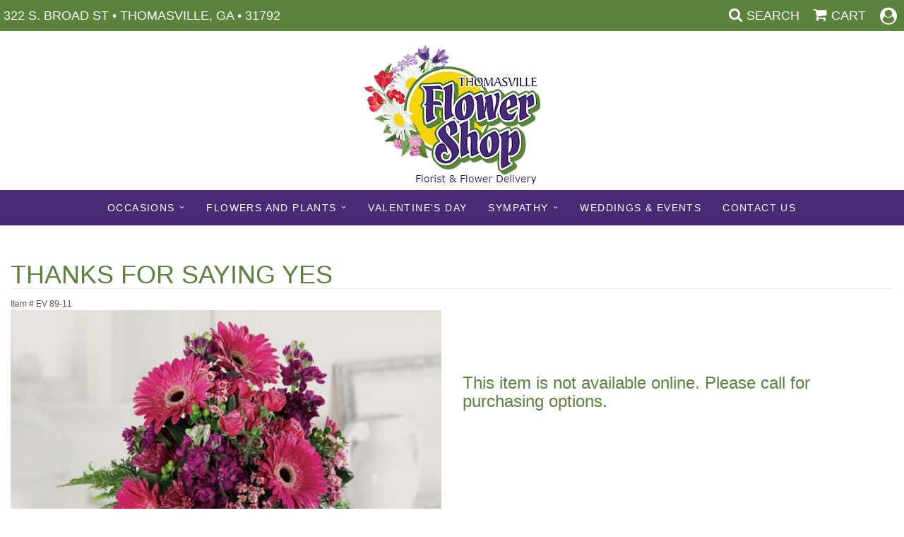

--- FILE ---
content_type: text/html
request_url: https://www.thomasvilleflorist.com/product/thanks-for-saying-yes
body_size: 6939
content:
<!doctype html>
<html>
<head>
	<meta charset='utf-8'>
	<meta http-equiv='X-UA-Compatible' content='IE=edge'>
	<meta name='viewport' content='width=device-width, initial-scale=1, user-scalable=no'>
	<meta name="keywords" content=""/>
<meta name="description" content="If you need Thanks For Saying Yes from a florist in Thomasville, GA, reach out to Thomasville Flower Shop. Click here to place an order today!"/>
	<base href='//www.thomasvilleflorist.com/'/>
	
	<link rel="canonical" href="https://www.thomasvilleflorist.com/product/thanks-for-saying-yes"/>
	<link rel='stylesheet' href='system/assets/css/base.css'/>
	<link rel='stylesheet' href='system/assets/css/bootstrap-reduced.min.css'/>
	<link rel='stylesheet' href='styles.css?1755278242'/>
	<script>function defer(callable){ (window.deferredScripts = window.deferredScripts || []).push(callable); }</script>
<!-- Google tag (gtag.js) -->
					<script async src='https://www.googletagmanager.com/gtag/js'></script>
					<script>
					  window.dataLayer = window.dataLayer || [];
					  function gtag(){dataLayer.push(arguments);}
					  gtag('js', new Date());gtag('config', 'UA-49864730-17');
gtag('config', 'UA-113057654-1');
gtag('config', 'G-5NKR2WB8DM');</script>
<script>gtag('event', 'view_item', {
								currency: 'USD',
								value: 69.99,
								items: [
									{
										item_id: 'EV 89-11',
										item_name: 'Thanks For Saying Yes',
										affiliation: 'Thomasville Flower Shop',
										
										price: 69.99,
										quantity: 1
									}
								]
							});
						</script>
<script type="application/ld+json">{"@context":"http://schema.org/","@type":"Florist","@id":"https://www.thomasvilleflorist.com","name":"Thomasville Flower Shop","url":"https://www.thomasvilleflorist.com","address":{"@type":"PostalAddress","streetAddress":"322 S. Broad St","addressLocality":"Thomasville","addressRegion":"GA","postalCode":"31792","addressCountry":"United States","telephone":"2292263424"},"sameAs":["https://www.facebook.com/thomasvilleflowers","https://www.yelp.com/biz/thomasville-flower-shop-thomasville"]}</script>
	<title>Thanks For Saying Yes Arranged by Florist in Thomasville, GA | Thomasville Flower Shop</title>
	<link rel='shortcut icon' href='favicon.ico'/>  
</head>
	
	<!-- Google tag (gtag.js) --> <script async src="https://www.googletagmanager.com/gtag/js?id=G-5NKR2WB8DM"></script> <script> window.dataLayer = window.dataLayer || []; function gtag(){dataLayer.push(arguments);} gtag('js', new Date()); gtag('config', 'G-5NKR2WB8DM'); </script> 
	
	
<body>
	
		
		
	
	
	
	<div id='top-navigation'>
		<div class='wrapper'>
			<span class='address'>322 S. Broad St &bull; Thomasville, GA &bull; 31792</span>
			<div class='menu-items'>
				<!--<a class='menu-item mobile' href='tel:(229)226-3424'>
					<i class='icon fa fa-phone'></i>
					<span class='label label-call'>Call</span> 
				</a>-->
				<span class='menu-item' id='toggle-search'>
					<i class='icon fa fa-search'></i>
					<span class='label'>Search</span>
				</span>
				<div id='search-container'>
					<form id='search' method='get' action='advanced_search_result.php'>
						<input type='text' name='keywords' placeholder='Search...' autocomplete='off'/>
						<button type='submit'><i class='fa fa-search'></i></button>
					</form>
				</div>
				<!--<div class='menu-item desktop'>
					<i class='icon fa fa-phone'></i>
					<span class='phone-number'> <a href='tel:(229)226-3424'>(229)226-3424</a></span> 
				</div>-->
				<span class='menu-item' id='toggle-navigation'>
					<i class='icon fa fa-bars'></i>
					<span class='label'>Menu</span>
				</span>
				<a class='menu-item menu-item-cart' href='cart'>
					<i class='icon fa fa-shopping-cart'></i>
					<span class='label'>Cart</span>
				</a>
				
				<a class='menu-item menu-user-circle' href='account.php'> 
				
				<i class='fa fa-lg fa-user-circle'></i> 
				</a> 
			</div>
		</div>
	</div>

	<div id='header'>
		<div id='logo'><a href='index.php'><img src='/system/images/cache/76c0e9f5e4fa2773270dcacb18fe5bbe.250x200.png'/></a></div>
	
		
		
		<span class='address'>322 S. Broad St &bull; Thomasville, GA &bull; 31792</span> 
	</div>

	<div id='sticky-navigation'>
		<div id='navigation-wrapper'>
		<div id='navigation'>
					
			<ul><li class="category-occasions lv-1 parent"><a href="shop/occasions" class="category-occasions lv-1 parent">Occasions</a><ul><li class="category-occasions/anniversary lv-2 child"><a href="shop/occasions/anniversary" class="category-occasions/anniversary lv-2 child">Anniversary and Romance</a></li><li class="category-occasions/birthday lv-2 child"><a href="shop/occasions/birthday" class="category-occasions/birthday lv-2 child">Birthday</a></li><li class="category-occasions/get-well lv-2 child"><a href="shop/occasions/get-well" class="category-occasions/get-well lv-2 child">Get Well</a></li><li class="category-occasions/new-baby lv-2 child"><a href="shop/occasions/new-baby" class="category-occasions/new-baby lv-2 child">New Baby</a></li><li class="category-occasions/make-someone-smile lv-2 child"><a href="shop/occasions/make-someone-smile" class="category-occasions/make-someone-smile lv-2 child">Make Someone Smile</a></li><li class="category-occasions/thank-you lv-2 child"><a href="shop/occasions/thank-you" class="category-occasions/thank-you lv-2 child">Thank You</a></li></ul></li><li class="category-flowers-and-plants lv-1 parent"><a href="shop/flowers-and-plants" class="category-flowers-and-plants lv-1 parent">Flowers and Plants</a><ul><li class="category-flowers-and-plants/roses-by-thomasville-flower-shop lv-2 child"><a href="shop/flowers-and-plants/roses-by-thomasville-flower-shop" class="category-flowers-and-plants/roses-by-thomasville-flower-shop lv-2 child">Roses</a></li><li class="category-flowers-and-plants/winter lv-2 child"><a href="shop/flowers-and-plants/winter" class="category-flowers-and-plants/winter lv-2 child">Winter</a></li><li class="category-flowers-and-plants/lavish lv-2 child"><a href="shop/flowers-and-plants/lavish" class="category-flowers-and-plants/lavish lv-2 child">Lavish</a></li><li class="category-flowers-and-plants/plants lv-2 child"><a href="shop/flowers-and-plants/plants" class="category-flowers-and-plants/plants lv-2 child">Plants</a></li></ul></li><li class="category-valentines-day lv-1"><a href="shop/valentines-day" class="category-valentines-day lv-1">Valentine's Day</a></li><li class="category-sympathy lv-1 parent"><a href="shop/sympathy" class="category-sympathy lv-1 parent">Sympathy</a><ul><li class="category-sympathy/for-the-service lv-2 child"><a href="shop/sympathy/for-the-service" class="category-sympathy/for-the-service lv-2 child">For the Service</a></li><li class="category-sympathy/for-the-home lv-2 child"><a href="shop/sympathy/for-the-home" class="category-sympathy/for-the-home lv-2 child">For the Home</a></li><li class="category-sympathy/cremation lv-2 child"><a href="shop/sympathy/cremation" class="category-sympathy/cremation lv-2 child">For the Memorial Service</a></li><li class="category-sympathy/fruit-food-baskets lv-2 child"><a href="shop/sympathy/fruit-food-baskets" class="category-sympathy/fruit-food-baskets lv-2 child">Fruit & Food Baskets</a></li></ul></li></ul>
			<ul>
				<li class='lv-1'>
				<a class='lv-1' href='https://thomasvilleflorist.weddingflorals.net/' target="_blank">Weddings & Events</a></li>
				<li class='lv-1'>
					<a href='page/contact-us' class='lv-1'>Contact Us</a>
				</li>
			</ul>
		</div>
		</div>
	</div>



	<div id='page'>
			
			<style>
#lighter-box {
	display: none;
	position: fixed;
	z-index: 1000000000;
	top: 0;
	left: 0;
	width: 100%;
	height: 100%;
}

#lighter-box-close {
	cursor: pointer;
	position: absolute;
	z-index: 99999999999;
	top: 10px;
	right: 10px;
	width: 44px;
	height: 44px;
	color: rgba(255, 255, 255, .8);
	text-align: center;
	line-height: 44px;
	background: rgba(0, 0, 0, .4);
	border-radius: 5px;
}

#lighter-box-close:hover {
	background: rgba(0, 0, 0, .7);
}

html.dark #lighter-box-close {
	color: #000;
	text-shadow: 0 0 3px rgba(255, 255, 255, .3);
	background: rgba(255, 255, 255, .4);
	box-shadow: 0 0 3px rgba(255, 255, 255, .2) inset;
}

html.dark #lighter-box-close:hover {
	background: rgba(255, 255, 255, .6);
}

#lighter-box #lighter-box-overlay {
	position: absolute;
	top: 0;
	left: 0;
	width: 100%;
	height: 100%;
	opacity: 0;
	background: rgba(0, 0, 0, .3);
	box-shadow: inset 0 0 80px rgba(0, 0, 0, .3);
	transition: 1s;
}

html.dark #lighter-box #lighter-box-overlay {
	background: rgba(0, 0, 0, .8);	
	box-shadow: inset 0 0 80px rgba(0, 0, 0, .8);
}

#lighter-box.animate #lighter-box-overlay {
	opacity: 1;
}

#lighter-box .lighter-box-image-container {
	position: absolute;
	top: 0;
	left: 0;
	width: 100%;
	height: 100%;
	transition: .5s;
}

#lighter-box .lighter-box-image-container.enlarged {
	padding: 4%;
}

#lighter-box .lighter-box-image {
	position: relative;
	top: 50%;
	transform: translate(0, -50%);
	display: block;
	max-width: 100%;
	max-height: 100%;
	margin: auto;
	box-shadow: 0 2px 5px rgba(0, 0, 0, .2);
}

#lighter-box #lighter-box-image-original .lighter-box-image {
	background: #FFF;
}

.image-wrapper {
	position: relative;
	float: left;
	max-width: 100%;
}

.zoom-icon {
	display: none !important;
	position: absolute;
	bottom: 10px;
	right: 10px;
	padding: 8px;
	color: #FFF;
	opacity: .6;
	background: rgba(0, 0, 0, .4);
	border-radius: 5px;
	transition: .3s;
	pointer-events: none;
}

img[data-zoom-src]:not([data-zoom-src='']) {
	cursor: pointer;
}

img[data-zoom-src]:not([data-zoom-src='']) + .zoom-icon {
	display: inline-block !important;
}

.image-wrapper:hover .zoom-icon {
	opacity: .9;
}
</style>
<div class='row' id='product' itemscope itemtype="http://schema.org/Product">

	<div class='col-md-12'>
		<h1 class='product-name' itemprop="name">Thanks For Saying Yes</h1>
		<meta itemprop='productID' content='131'/>
		<meta itemprop='brand' content="Thomasville Flower Shop"/>
		<meta itemprop='url' content="https://www.thomasvilleflorist.com/product/thanks-for-saying-yes">
		<small class='sku'>Item # <span itemprop='sku'>EV 89-11</span></small>
	</div>

	<div id='image' class='col-md-6'>
		<div class='row'>
			<div class='col-xs-12'>
				<div class='image-wrapper'>
					<img src='/system/images/cache/8db36bdb34032cc87c392d4e0ef90612.700x700.jpg' data-zoom-src='/system/images/cache/8db36bdb34032cc87c392d4e0ef90612.600x600.jpg' class='img-responsive' id='primary-image' itemprop="image" alt="Thanks For Saying Yes"/>
					<i class='fa fa-2x fa-search zoom-icon'></i>
				</div>
			</div>
		</div>

		<script>
		defer(function(){
			var $prices = $('#details .price, #details .sale-price');
			var $radios = $('.value input[type="radio"]');
			var $selects = $('.values select');

			$prices.each(function(){
				var $this = $(this);

				$this.data('original-price', $this.text().replace(/[^\d]/g, ''));
			});

			updatePriceFromSelections();

			$radios
				.on('change', function(){
					updatePriceFromSelections();
				});

			$selects
				.on('change', function(){
					updatePriceFromSelections();
				});

			function updatePriceFromSelections(){
				var selectedDifferences = 0;
				
				$radios
					.filter(':checked')
					.each(function(){
						var $checked = $(this);
						var difference = $checked.attr('data-price-difference');
						var negative = false;
						if(difference.indexOf('-') != -1){
							negative = true;
						}
						difference = parseInt(difference.replace(/[^\d]/g, ''));
						if(negative){
							selectedDifferences -= difference;
						}
						else{
							selectedDifferences += difference;
						}
					});

				$selects
					.each(function(){
						var $select = $(this);

						if(! ($select && $select[0] && $select[0].options.length)){
							return false;
						}

						var $selectedOption = $($select[0].options[$select[0].selectedIndex]);
						var difference = $selectedOption.attr('data-price-difference');
						var negative = false;
						if(difference.indexOf('-') != -1){
							negative = true;
						}
						difference = parseInt(difference.replace(/[^\d]/g, ''));
						if(negative){
							selectedDifferences -= difference;
						}
						else{
							selectedDifferences += difference;
						}
					});

				selectedDifferences = parseInt(selectedDifferences);

				$prices
					.each(function(){
						var $price = $(this);
						var amount = parseInt($price.data('original-price'));

						amount += selectedDifferences;
						amount = amount.toString();

						$price.html('<span class="dollars">' + amount.substr(0, amount.length - 2) + '</span><span class="decimal">.</span><span class="cents">' + amount.substr(-2) + '</span>');
					});
			}
		});
		</script> 
	</div>

	<div id='details' class='col-md-6'>
		<h3>This item is not available online. Please call for purchasing options.</h3>
	</div>

	<div class='col-md-12' itemprop="description">
		<h2>Substitution & Delivery Policy</h2><hr>
		<p>We cannot guarantee requests for a specific time of delivery. <br><br>To guarantee the freshest bouquet possible, our florist may replace some stems in your arrangement for color or flower variety. While we always do the best to match the picture shown, sometimes different vases may be used. Any substitution made will be similar to the original design and be of equal or greater value. Your understanding is greatly appreciated  </p>
	</div>
	<div class='col-md-12 similar-items'>
		<h4>You may also like...</h4>
		<div id='category' class='row'>



	<div class='subcategories'>
	</div>


	<div class='category-products'>
		<div class='product'>
			<a href='product/thank-you-5c54bfddcae5b/garnet-grandeur'>
				<img
					alt="Garnet Grandeur"
					src="/system/images/cache/52a8576dc4bde6ea71a2cd54b26556ef.500x500.jpg"
					srcset="
						/system/images/cache/52a8576dc4bde6ea71a2cd54b26556ef.200x200.jpg 200w,
						/system/images/cache/52a8576dc4bde6ea71a2cd54b26556ef.300x300.jpg 300w,
						/system/images/cache/52a8576dc4bde6ea71a2cd54b26556ef.500x500.jpg 500w
					"
					sizes="
						(max-width: 599px) calc(50vw - 5px),
						(max-width: 1199px) calc(33vw - 10px),
						calc(25vw - 15px)
					"/>
				<span class='details'>
					<span class='name'>Garnet Grandeur</span>

						<span class='price'><span class='dollars'>59</span><span class='decimal'>.</span><span class='cents'>99</span></span>

				</span>
			</a>
		</div>
		<div class='product'>
			<a href='product/thank-you-5c54bfddcae5b/gerbera-greetings'>
				<img
					alt="Gerbera Greetings"
					src="/system/images/cache/310fb3a864eaa94b9d7d448a3052ee8b.500x500.jpg"
					srcset="
						/system/images/cache/310fb3a864eaa94b9d7d448a3052ee8b.200x200.jpg 200w,
						/system/images/cache/310fb3a864eaa94b9d7d448a3052ee8b.300x300.jpg 300w,
						/system/images/cache/310fb3a864eaa94b9d7d448a3052ee8b.500x500.jpg 500w
					"
					sizes="
						(max-width: 599px) calc(50vw - 5px),
						(max-width: 1199px) calc(33vw - 10px),
						calc(25vw - 15px)
					"/>
				<span class='details'>
					<span class='name'>Gerbera Greetings</span>

						<span class='price'><span class='dollars'>44</span><span class='decimal'>.</span><span class='cents'>00</span></span>

				</span>
			</a>
		</div>
		<div class='product'>
			<a href='product/thank-you-5c54bfddcae5b/floral-fantasy'>
				<img
					alt="Floral Fantasy"
					src="/system/images/cache/aa0409bd67e90d2dacfa6ba6ec0339dc.500x500.jpg"
					srcset="
						/system/images/cache/aa0409bd67e90d2dacfa6ba6ec0339dc.200x200.jpg 200w,
						/system/images/cache/aa0409bd67e90d2dacfa6ba6ec0339dc.300x300.jpg 300w,
						/system/images/cache/aa0409bd67e90d2dacfa6ba6ec0339dc.500x500.jpg 500w
					"
					sizes="
						(max-width: 599px) calc(50vw - 5px),
						(max-width: 1199px) calc(33vw - 10px),
						calc(25vw - 15px)
					"/>
				<span class='details'>
					<span class='name'>Floral Fantasy</span>

						<span class='price'><span class='dollars'>76</span><span class='decimal'>.</span><span class='cents'>00</span></span>

				</span>
			</a>
		</div>
	</div>


</div>

	</div>
</div> 
  



<script>
defer(function(){
	var $primaryImage = $('#primary-image');
	var $altImages = $('#alt-images');

	$altImages
		.on('click', 'img', function(){
			var $this = $(this);
			$primaryImage
				.attr('src', $this.attr('src'))
				.attr('data-zoom-src', $this.attr('data-zoom-src'));
		});

	$primaryImage
		.LighterBox()
		.additionalImages($altImages.find('img'));
});
</script>

	</div>

	<div id='footer'>
		<div class='container'>
			<div class='row'>
				<div class='col-xs-12'>
					<script>
	window.onRecaptchaLoaded = function(){
		[].forEach.call(document.querySelectorAll('.enable-onload'), function(input){
			input.setAttribute('data-loaded-value', input.value);
			input.value = input.getAttribute('data-loading-value');
		});
		[].forEach.call(document.forms, function(form){
			var container = form.querySelector('.g-recaptcha');
			// only bind to forms containing a '.g-recaptcha' element
			if(! container){
				return false;
			}
			(function(form){
				if(form.querySelector('.grecaptcha-badge')){
					return false; // already has a recaptcha
				}

				var containerId = grecaptcha.render(container, {
					'sitekey':	'6LcBo54UAAAAAMjlFiHe1gcsaqruS_GQiGFdynWM',
					'size':		'invisible',
					'badge':	'bottomright', // possible values: bottomright, bottomleft, inline
					'callback':	function(recaptchaToken){
						container.value = recaptchaToken;
						HTMLFormElement.prototype.submit.call(form);
					}
				});

				form.onsubmit = function(event){
					event.preventDefault();
					grecaptcha.execute(containerId);
				};
			})(form);
		});
		[].forEach.call(document.querySelectorAll('.enable-onload'), function(input){
			input.value = input.getAttribute('data-loaded-value');
		});
	};
</script>
<form method='post' action='email/subscribe' onfocusin='loadRecaptchaOnce(this)' onsubmit='event.preventDefault()'>
	<div class='form-group'>
		<div class='email-subscription-form'>
			<h4>Sign up for offers</h4>
			<input type='email' class='form-control' name='email' placeholder='email@example.com'/><br/>
			<input type='hidden' name='g-recaptcha-response' class='g-recaptcha'/>
			<input type='submit' class='btn btn-primary btn-block enable-onload' data-loading-value='Loading... please wait' value='Subscribe'/>
		</div>
	</div>
</form>
<script>
window.loadRecaptchaOnce = function(form){
	form && form.removeAttribute('onfocusin');
	window.loadRecaptchaOnce = function(){};
	var script = document.createElement('script');
	script.src='https://www.google.com/recaptcha/api.js?onload=onRecaptchaLoaded&render=explicit';
	document.querySelector('head').appendChild(script);
};
</script>

				</div>
			</div>
			<div class='row'>
				<div class='col-xs-6 col-sm-4'>
					<ul>
						<li><span class='footer-title'>Store Address</span></li>
						<li><a href='index.php'>Thomasville Flower Shop</a></li>
						<li>322 S. Broad St</li>
						<li>Thomasville, GA 31792</li>
						<li> <a href='tel:(229)226-3424'>(229)226-3424</a></li>
						<li><a href='https://www.google.com/maps/search/?api=1&amp;query=322+S.+Broad+St+Thomasville+GA+31792&amp;query_place_id=ChIJb_1sRDK07YgR3NbiDUlaZkg'>Find us <i class='fa fa-map-marker'></i></a></li>
					</ul>
				</div>
				<div class='col-xs-6 col-sm-4'>
					<ul>
						<li><span class='footer-title'>Helpful Links</span></li>
						<li><a href='page/aboutus'>About Us</a></li>
						<li><a href='page/contact-us'>Contact us</a></li>
						<li><a href='page/delivery'>Delivery</a></li>
						<li><a href='page/substitutions'>Substitutions</a></li> 
						 <li><a href="leave-a-review">Leave a Review</a></li>
						<li><a href="page/florist">What is a florist?</a></li>
					</ul>
				</div>
				<div class='col-xs-12 col-sm-4'>
					<ul>
						<li><span class='footer-title'>Hours of Operation</span></li>
						<li><div class="preserve-whitespace">Store Hours
Mon: 9:00 am to 5:00 pm
Tue: 9:00 am to 5:00 pm
Wed: 9:00 am to 5:00 pm
Thur: 9:00 am to 5:00 pm
Fri: 9:00 am to 5:00 pm
Sat:  Closed
Sun: Closed</div></li> 
					</ul>
				</div>
			</div>
			<div class='row'>
				<div class='col-xs-12'> 
					<a href='https://www.google.com/search?rlz=1C1CHBF_enUS753US753&ei=_XFHXIKhCJCuswW10J_IAQ&q=florist%20thomasville%20ga&oq=florist+thomasville+ga&gs_l=psy-ab.3..0j0i22i30l4.7621.8032..8593...0.0..0.89.339.4......0....1..gws-wiz.......0i71j0i67.U7UR_cyO_ns&npsic=0&rflfq=1&rlha=0&rllag=30837528,-83980219,535&tbm=lcl&rldimm=5216956488167380700&ved=2ahUKEwjb-77dkoLgAhUInKwKHaxVD_4QvS4wAHoECAAQIg&rldoc=1&tbs=lrf:!2m1!1e2!2m1!1e3!3sIAE,lf:1,lf_ui:10#lrd=0x88edb432446cfd6f:0x48665a490de2d6dc,3,,,&rlfi=hd:;si:5216956488167380700;mv:!1m2!1d30.8451076!2d-83.90169929999999!2m2!1d30.7583313!2d-83.9893706;tbs:lrf:!2m1!1e2!2m1!1e3!3sIAE,lf:1,lf_ui:10' class='social google' target="_blank" rel="noopener"><i class='fa fa-lg fa-google'></i></a>
						<a href='https://www.facebook.com/thomasvilleflowers' target="_blank" rel="noopener" class='social facebook'><i class='fa fa-lg fa-facebook'></i></a>
						<a href='https://www.yelp.com/biz/thomasville-flower-shop-thomasville?osq=Thomasville+Flower+Shop' target="_blank" rel="noopener" class='social yelp'><i class='fa fa-lg fa-yelp'></i></a>
				</div>
			</div>
		</div>
	</div>    
	<div id='to-top'>
		<i class='fa fa-lg fa-arrow-up to-top-icon'></i>
		<div class='to-top-caption'>to top</div>
	</div>
	<style>
	#to-top {
		cursor: pointer;
		position: fixed;
		right: 15px;
		bottom: 15px;
		width: 60px;
		height: 60px;
		margin-bottom: -200px;
		text-align: center;
		background: #FFF;
color: #000;
		border: 5px solid rgba(0, 0, 0, .3);
		border-radius: 100px;
		box-shadow: 0 1px 1px rgba(0, 0, 0, .3), 0 0 10px rgba(0, 0, 0, .1);
		transition: .2s;
	}

	#to-top.show {
		margin-bottom: 0;
	}

	#to-top:hover {
		border-color: rgba(0, 0, 0, .5);
	}

	#to-top .to-top-icon {
		line-height: 40px;
	}

	#to-top .to-top-caption {
		margin-top: -12px;
		font-size: .7em;
	}
	</style>
	<script>
	defer(function(){
		var $toTop = $('#to-top')
			.on('click', function(){
				$('html, body').animate({ scrollTop: 0 }, 100);
			});

		var windowHeight = Math.max(document.documentElement.clientHeight, window.innerHeight || 0);
		var $doc = $(document)
			.on('scroll', function(e){
				$toTop.toggleClass('show', $doc.scrollTop() > windowHeight);
			});
	});
	</script>
	<div id='footer2'>
		<div class='container'>
			<div class='row'>
				<div class='col-xs-5' id='copyright'>&copy; Copyright Thomasville Flower Shop. <a href='page/privacy'>Privacy Policy</a></div>
				<div class='col-xs-7 text-right' id='attribution'><a href='http://www.websystems.com'>Website Design and Hosting by WebSystems.com</a></div>
			</div>
		</div>
	</div>
	<script src='system/assets/js/jquery-1.11.2.min.js'></script>
	<script src='system/assets/js/utils.min.js'></script>
	<script>
	(function(){
		let $toggle = document.getElementById('toggle-search');
		let $search = document.getElementById('search-container');
		$toggle.addEventListener('click', function(){
			document.body.classList.toggle('show-search');
			$search.querySelector('input').focus();
		});
	})();
	(function(){
		if(! window.IntersectionObserver){
			return false;
		}
		let $header = document.getElementById('header');
		let $navigation = document.getElementById('sticky-navigation');
		new IntersectionObserver(function(entries){
			$navigation.classList.toggle('floating', entries.length && ! entries[0].isIntersecting);
		}, {
			rootMargin: '1px',
			threshold: 0
		}).observe($header);
	})();
	</script>
	<link rel='stylesheet' href='system/assets/css/font-awesome.min.css'/>


<script src='system/assets/js/lighterbox.js'></script><script>(window.deferredScripts || []).forEach(function(deferred){ deferred(); });</script></body></html>